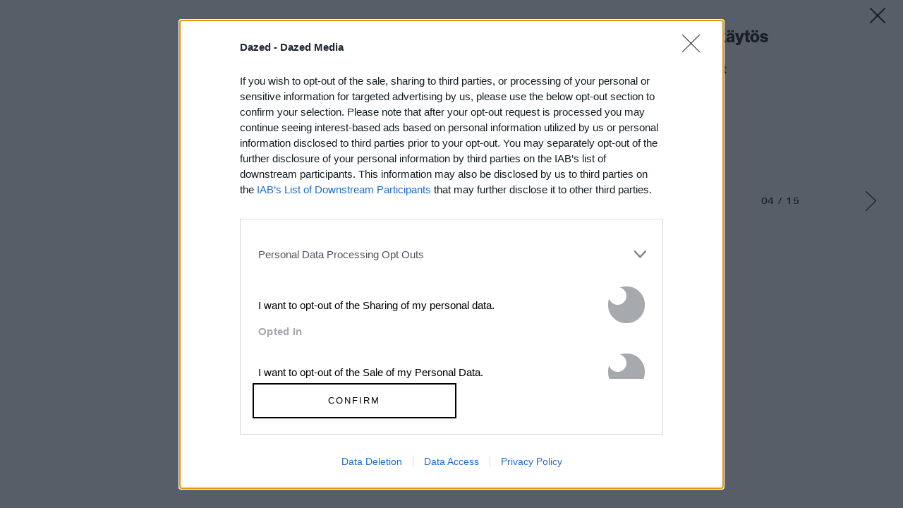

--- FILE ---
content_type: text/html; charset=utf-8
request_url: https://www.google.com/recaptcha/api2/aframe
body_size: 182
content:
<!DOCTYPE HTML><html><head><meta http-equiv="content-type" content="text/html; charset=UTF-8"></head><body><script nonce="Ja0cwUxpi8_T6erStMZeBA">/** Anti-fraud and anti-abuse applications only. See google.com/recaptcha */ try{var clients={'sodar':'https://pagead2.googlesyndication.com/pagead/sodar?'};window.addEventListener("message",function(a){try{if(a.source===window.parent){var b=JSON.parse(a.data);var c=clients[b['id']];if(c){var d=document.createElement('img');d.src=c+b['params']+'&rc='+(localStorage.getItem("rc::a")?sessionStorage.getItem("rc::b"):"");window.document.body.appendChild(d);sessionStorage.setItem("rc::e",parseInt(sessionStorage.getItem("rc::e")||0)+1);localStorage.setItem("rc::h",'1768711128799');}}}catch(b){}});window.parent.postMessage("_grecaptcha_ready", "*");}catch(b){}</script></body></html>